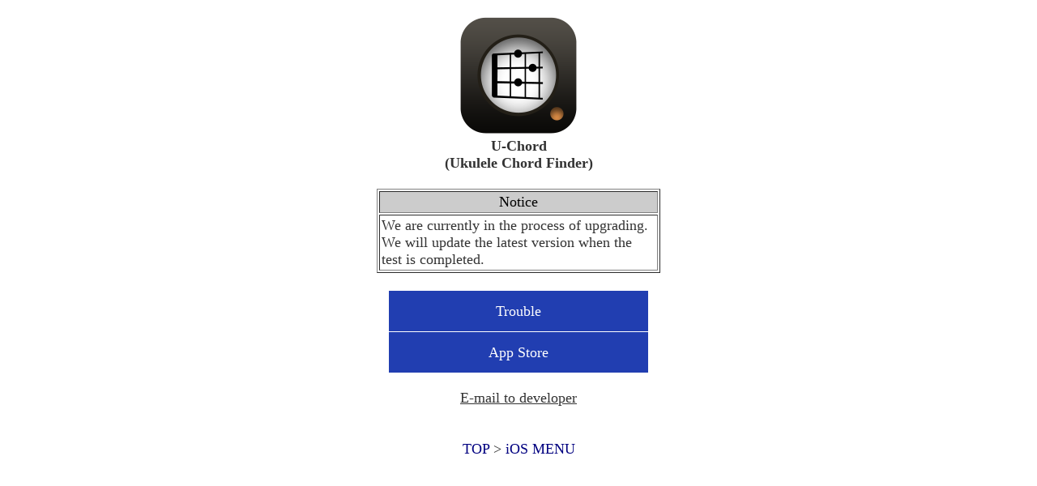

--- FILE ---
content_type: text/html
request_url: http://a-soft.info/app/ios/uchord/index.html
body_size: 2706
content:
<!DOCTYPE html PUBLIC "-//W3C//DTD XHTML 1.0 Transitional//EN" "http://www.w3.org/TR/xhtml1/DTD/xhtml1-transitional.dtd">

<html xmlns="http://www.w3.org/1999/xhtml">
<head>
<!-- Global site tag (gtag.js) - Google Analytics -->
<script async src="https://www.googletagmanager.com/gtag/js?id=G-J1CWS2Z5BK"></script>
<script>
  window.dataLayer = window.dataLayer || [];
  function gtag(){dataLayer.push(arguments);}
  gtag('js', new Date());

  gtag('config', 'G-J1CWS2Z5BK');
</script>

<meta http-equiv="Content-Type" content="text/html; charset=utf-8" />
<meta name="description" content="Ukulele chord finder">
<meta name="keywords" content="Ukulele, chord, chords, Ukulelechord, Ukulelechords">
<meta HTTP-EQUIV="imagetoolbar" content="no" />
<meta name="viewport" content="width=device-width, initial-scale=1.0">
<!-- ↑と設定することで、「ピンチは可能」かつ「横向きにしたときに 1 行の情報量が増える」を実現 -->
<meta http-equiv="Content-Style-Type" content="text/css" />

<title>
	U-Chord (Ukulele Chord Finder)
 </title>

<!-- pc -->
<link href="../../appCss/pc.css" rel="stylesheet" type="text/css" media="only screen and (min-width:481px)" />
<!-- phone -->
<link href="../../appCss/phone.css" rel="stylesheet" type="text/css" media="only screen and (max-width:480px)" />
<!-- menu -->
<link rel="stylesheet" href="../../appCss/menu.css" type="text/css" />

<style type="text/css">
    .style1
    {
        font-size: large;
    }
    .style2
    {
        font-size: small;
        color: #3333FF;
    }
    </style>
</head>

<body style="text-align: center">
    <center>
<br />
        <img src="../img_i/UChord_icon144.png" style="border-width:0px;" />
        <strong><span class="style1">
        <br />
        U-Chord 
        <br /> (Ukulele Chord Finder)
         </span></strong>
<br />
<br />

<table width=350  border="1" cellpadding="2" cellspacing="2">
  <tr>
    <td bgcolor="#cccccc" align="center"><font color="000000">Notice</font></td>
  </tr>
  <tr>
    <td>We are currently in the process of upgrading.<br>We will update the latest version when the test is completed.</td>
  </tr>
</table>

</br>


<div class="menu21"><a href="../trouble/index.html">Trouble</a></div>
<div class="menu21"><a href="https://itunes.apple.com/app/id564189732?mt=8">App Store</a></div>
      <h3><a href="mailto:support_uchordi@a-soft.info?subject=U-Chord" class="normal" rel="nofollow">E-mail to developer</a></h3>

<br />

	<a href="https://www.a-soft.info/" style="text-decoration:none;"> TOP</a> > 
	<a href="https://www.a-soft.info/app/ios/index.html" style="text-decoration:none;"> iOS MENU</a>

    
    </center>
    </form>
</body>
</html>


--- FILE ---
content_type: text/css
request_url: http://a-soft.info/app/appCss/pc.css
body_size: 459
content:
@charset "utf-8";

a {
	color: navy;
}


a:hover {
	color: blue;
}

body {
	font-family: "メイリオ";
	font-size: 18px;
	line-height: 120%;
	color: #333;
	margin: 0px;
	padding: 0px;
}

.normal {
	font-family: "メイリオ";
	font-size: 18px;
	line-height: 120%;
	color: #333;
	margin: 0px;
	padding: 0px;
	font-weight: normal;
}

.font18 {
	font-family: "メイリオ";
	font-size: 18px;
}

.soft_name {
	font-size: 38px;
	font-family: "メイリオ";
}


--- FILE ---
content_type: text/css
request_url: http://a-soft.info/app/appCss/menu.css
body_size: 1394
content:
.menu21 {
	line-height:50px;
	text-align:center;
	width:320px;
	font-size:18px;
}

.menu21 a {
	text-decoration:none;
	color:#FFF;
	display:block;
	width: 100%;
	background: #213eb1;
	margin-top: 1px;
}

.menu21 a:hover {
	text-decoration:none;
	color:#FFF;
	width:100%;
	display:block;
	font-weight:bold;
	background: #000;
}

.menu21 a:visited {
	color:#FFF;
	width:100%;
	display:block;
}




.menu22 {
	line-height:50px;
	text-align:center;
	width:320px;
	font-size:18px;
}

.menu22 a {
	text-decoration:none;
	color:#FFF;
	display:block;
	width: 100%;
	background: #2A2D37;
	margin-top: 1px;
}

.menu22 a:hover {
	text-decoration:none;
	color:#FFF;
	width:100%;
	display:block;
	font-weight:bold;
	background: #646665;
}

.menu22 a:visited {
	color:#FFF;
	width:100%;
	display:block;
}

.btn {  

	background: #EEE;  
	border-top: 3px solid #DDD;  
	border-left: 3px solid #DDD;  
	border-right: 3px solid #BBB;  
	border-bottom: 3px solid #BBB;  
	color:#111;  
	width: 100px;  
	padding: 10px 0;  

} 

.btn3 {
	line-height:25px;
	text-align:center;
	width:80px;
	font-size:14px;
}

.btn3 a {
	text-decoration:none;
	color:#FFF;
	display:block;
	width: 100%;
	background: #213eb1;
	margin-top: 1px;
}

.btn3 a:hover {
	text-decoration:none;
	color:#FFF;
	width:100%;
	display:block;
	font-weight:bold;
	background: #000;
}

.btn3 a:visited {
	color:#FFF;
	width:100%;
	display:block;
}



--- FILE ---
content_type: text/css
request_url: http://a-soft.info/app/appCss/phone.css
body_size: 459
content:
@charset "utf-8";

a {
	color: navy;
}


a:hover {
	color: blue;
}

body {
	font-family: "メイリオ";
	font-size: 18px;
	line-height: 120%;
	color: #333;
	margin: 0px;
	padding: 0px;
}

.normal {
	font-family: "メイリオ";
	font-size: 18px;
	line-height: 120%;
	color: #333;
	margin: 0px;
	padding: 0px;
	font-weight: normal;
}

.font18 {
	font-family: "メイリオ";
	font-size: 18px;
}

.soft_name {
	font-size: 38px;
	font-family: "メイリオ";
}
